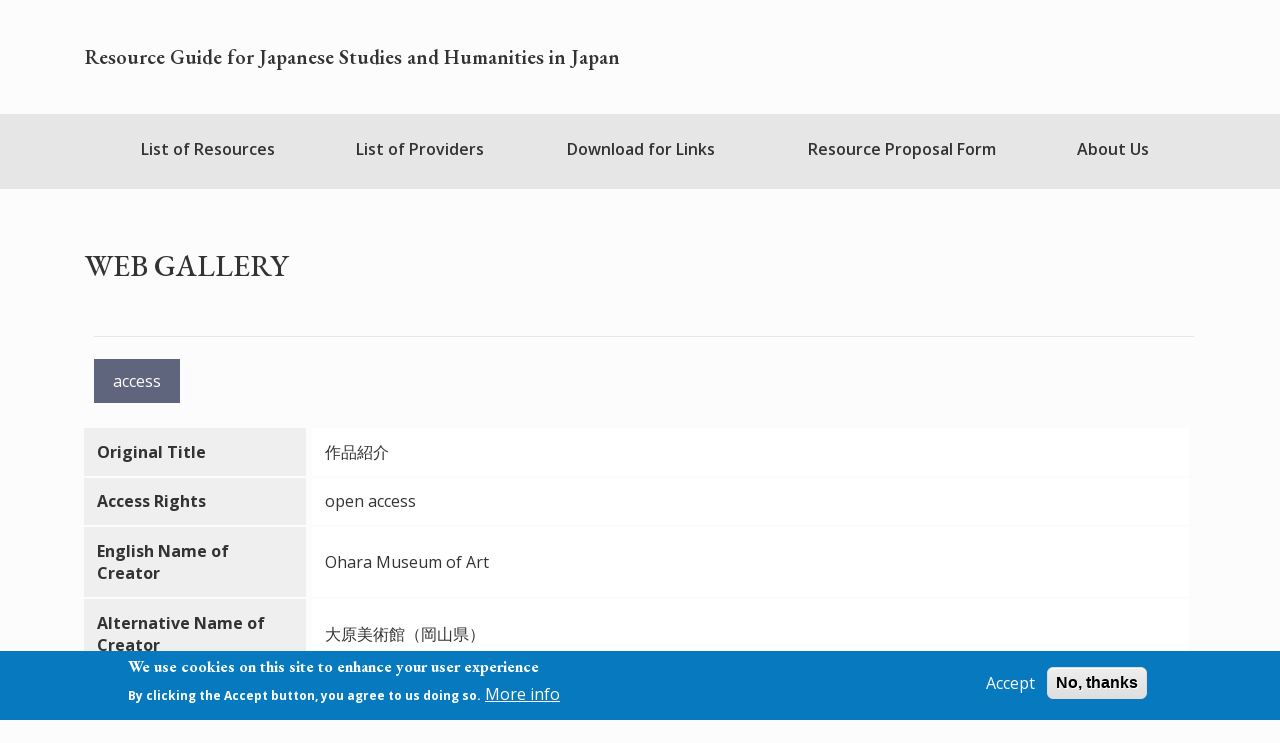

--- FILE ---
content_type: text/html; charset=UTF-8
request_url: https://guides2.nihu.jp/node/712
body_size: 19373
content:
<!DOCTYPE html>
<html  lang="en" dir="ltr" prefix="content: http://purl.org/rss/1.0/modules/content/  dc: http://purl.org/dc/terms/  foaf: http://xmlns.com/foaf/0.1/  og: http://ogp.me/ns#  rdfs: http://www.w3.org/2000/01/rdf-schema#  schema: http://schema.org/  sioc: http://rdfs.org/sioc/ns#  sioct: http://rdfs.org/sioc/types#  skos: http://www.w3.org/2004/02/skos/core#  xsd: http://www.w3.org/2001/XMLSchema# ">
  <head>
    <meta charset="utf-8" />
<script async src="https://www.googletagmanager.com/gtag/js?id=UA-78560820-1"></script>
<script>window.dataLayer = window.dataLayer || [];function gtag(){dataLayer.push(arguments)};gtag("js", new Date());gtag("set", "developer_id.dMDhkMT", true);gtag("config", "UA-78560820-1", {"groups":"default","anonymize_ip":true,"page_placeholder":"PLACEHOLDER_page_path","allow_ad_personalization_signals":false});gtag("config", "G-ERVFTMVCV6", {"groups":"default","page_placeholder":"PLACEHOLDER_page_location","allow_ad_personalization_signals":false});</script>
<link rel="canonical" href="https://guides2.nihu.jp/resources/712" />
<meta name="Generator" content="Drupal 10 (https://www.drupal.org)" />
<meta name="MobileOptimized" content="width" />
<meta name="HandheldFriendly" content="true" />
<meta name="viewport" content="width=device-width, initial-scale=1.0" />
<style>div#sliding-popup, div#sliding-popup .eu-cookie-withdraw-banner, .eu-cookie-withdraw-tab {background: #0779bf} div#sliding-popup.eu-cookie-withdraw-wrapper { background: transparent; } #sliding-popup h1, #sliding-popup h2, #sliding-popup h3, #sliding-popup p, #sliding-popup label, #sliding-popup div, .eu-cookie-compliance-more-button, .eu-cookie-compliance-secondary-button, .eu-cookie-withdraw-tab { color: #ffffff;} .eu-cookie-withdraw-tab { border-color: #ffffff;}</style>
<link rel="icon" href="/themes/custom/nihudblink/favicon.ico" type="image/vnd.microsoft.icon" />
<link rel="alternate" hreflang="en" href="https://guides2.nihu.jp/resources/712" />

    <title>WEB GALLERY | Resource Guide for Japanese Studies and Humanities in Japan</title>
    <link rel="stylesheet" media="all" href="/core/modules/system/css/components/align.module.css?t4s066" />
<link rel="stylesheet" media="all" href="/core/modules/system/css/components/fieldgroup.module.css?t4s066" />
<link rel="stylesheet" media="all" href="/core/modules/system/css/components/container-inline.module.css?t4s066" />
<link rel="stylesheet" media="all" href="/core/modules/system/css/components/clearfix.module.css?t4s066" />
<link rel="stylesheet" media="all" href="/core/modules/system/css/components/details.module.css?t4s066" />
<link rel="stylesheet" media="all" href="/core/modules/system/css/components/hidden.module.css?t4s066" />
<link rel="stylesheet" media="all" href="/core/modules/system/css/components/item-list.module.css?t4s066" />
<link rel="stylesheet" media="all" href="/core/modules/system/css/components/js.module.css?t4s066" />
<link rel="stylesheet" media="all" href="/core/modules/system/css/components/nowrap.module.css?t4s066" />
<link rel="stylesheet" media="all" href="/core/modules/system/css/components/position-container.module.css?t4s066" />
<link rel="stylesheet" media="all" href="/core/modules/system/css/components/reset-appearance.module.css?t4s066" />
<link rel="stylesheet" media="all" href="/core/modules/system/css/components/resize.module.css?t4s066" />
<link rel="stylesheet" media="all" href="/core/modules/system/css/components/system-status-counter.css?t4s066" />
<link rel="stylesheet" media="all" href="/core/modules/system/css/components/system-status-report-counters.css?t4s066" />
<link rel="stylesheet" media="all" href="/core/modules/system/css/components/system-status-report-general-info.css?t4s066" />
<link rel="stylesheet" media="all" href="/core/modules/system/css/components/tablesort.module.css?t4s066" />
<link rel="stylesheet" media="all" href="/core/modules/views/css/views.module.css?t4s066" />
<link rel="stylesheet" media="all" href="/modules/contrib/eu_cookie_compliance/css/eu_cookie_compliance.css?t4s066" />
<link rel="stylesheet" media="all" href="/themes/custom/nihudblink/css/style.css?t4s066" />
<link rel="stylesheet" media="all" href="//fonts.googleapis.com/css2?family=EB+Garamond:ital,wght@0,400..800;1,400..800&amp;family=Open+Sans:ital,wght@0,300..800;1,300..800&amp;display=swap" />

    
  </head>
  <body class="path-node page-node-type-resources has-glyphicons">
    <a href="#main-content" class="visually-hidden focusable skip-link">
      Skip to main content
    </a>
    
      <div class="dialog-off-canvas-main-canvas" data-off-canvas-main-canvas>
    

      <div class="container" role="heading">
        <div class="region region-header">
          <a class="name navbar-brand" href="/" title="Home" rel="home">Resource Guide for Japanese Studies and Humanities in Japan</a>
    
  </div>

    </div>
  
          <header class="navbar mt-4 mb-5 navbar-default container-fluid" id="navbar" role="banner">
              <div class="container">
            <div class="navbar-header">
        
                          <button type="button" class="navbar-toggle collapsed" data-toggle="collapse" data-target="#navbar-collapse" aria-expanded="false">
            <span class="sr-only">Toggle navigation</span>
            <span class="icon-bar"></span>
            <span class="icon-bar"></span>
            <span class="icon-bar"></span>
          </button>
              </div>

                    <div id="navbar-collapse" class="navbar-collapse collapse">
            <div class="region region-navigation-collapsible">
    <nav role="navigation" aria-labelledby="block-nihudblink-nihudblinkmenu-menu" id="block-nihudblink-nihudblinkmenu">
            
  <h2 class="visually-hidden" id="block-nihudblink-nihudblinkmenu-menu">Nihudblink Menu</h2>
  

        
      <ul class="menu menu--nihudblink-menu nav navbar-nav">
                        <li>
        <a href="/index.php/resource-search" data-drupal-link-system-path="resource-search">List of Resources</a>
                  </li>
                        <li>
        <a href="/index.php/list-organization" data-drupal-link-system-path="list-organization">List of Providers</a>
                  </li>
                        <li>
        <a href="/index.php/downloads" data-drupal-link-system-path="node/988">Download for Links</a>
                  </li>
                        <li>
        <a href="/index.php/form/request-form" data-drupal-link-system-path="webform/request_form">Resource Proposal Form</a>
                  </li>
                        <li>
        <a href="/index.php/about-us" data-drupal-link-system-path="node/993">About Us</a>
                  </li>
        </ul>
  

  </nav>

  </div>

        </div>
                    </div>
          </header>
    <div role="main" class="main-container container py-5 mb-5 js-quickedit-main-content ">
    <div class="row">
            
                  <section class="col-sm-12">

                                      <div class="highlighted">  <div class="region region-highlighted">
    <div data-drupal-messages-fallback class="hidden"></div>

  </div>
</div>
                  
                                      
                  
                          <a id="main-content"></a>
            <div class="region region-content">
        <h1 class="page-header">
<span>WEB GALLERY</span>
</h1>

  <div class="row bs-1col node node--type-resources node--view-mode-full">
  
  <div class="col-sm-12 bs-region bs-region--main">
          <div  class="mb-4">
        
                  <div class="views-element-container form-group"><div class="view view-resource-detail view-id-resource_detail view-display-id-block_1 js-view-dom-id-608b3e3de5a126d48b49b0be7e9ffaf6cf7d68066a4d2d1d54fddd797cb6ac63">
  
    
      
      <div class="view-content">
          <div><div class="views-field views-field-nothing"><span class="field-content"><div class="media">
<div class="media-left"></div>
<div class="media-body ml-3"><div class="mb-3"></div><hr><div class="mb-3"><a href="https://www.ohara.or.jp/en/gallery/" class="btn btn-default" target="_blank">access</a></div></div>
</div></span></div></div>

    </div>
  
          </div>
</div>

      
  
    </div>


<dl >
              <dt  class="field-label-above">Original Title	</dt>
  
            <dd >
                        作品紹介
      
      </dd>
  

        <dt  class="field-label-above">Access Rights</dt>
  
            <dd >
                        open access
      
      </dd>
  

        <dt  class="field-label-above">English Name of Creator</dt>
  
            <dd >
                        Ohara Museum of Art
      
      </dd>
  

        <dt  class="field-label-above">Alternative Name of Creator</dt>
  
            <dd >
                        大原美術館（岡山県）
      
      </dd>
  

        <dt  class="field-label-above">Language</dt>
  
            <dd >
                        eng
      
      </dd>
  

        <dt  class="field-label-above">Organization</dt>
  
            <dd >
                        <div class="views-element-container form-group"><div class="view view-institution-information view-id-institution_information view-display-id-block_2 js-view-dom-id-92686beb9142d5c9edb82bccc6cbf2f8dab7f34b345aac6be319123479ba5789">
  
    
      
      <div class="view-content">
          <div><a href="/node/1000" hreflang="en">Hosei University Research Center for International Japanese Studies </a> (法政大学国際日本学研究所)</div>
    <div><a href="/node/1008" hreflang="en">National Center for Art Research (NCAR)</a> (国立アートリサーチセンター)</div>
    <div><a href="/node/998" hreflang="en">National Diet Library</a> (国立国会図書館)</div>
    <div><a href="/node/990" hreflang="en">National Institute of Japanese Literature</a> (国文学研究資料館)</div>
    <div><a href="/node/996" hreflang="en">Nara National Research Institute for Cultural Properties</a> (奈良文化財研究所)</div>
    <div><a href="/node/1007" hreflang="en">Shibusawa Eiichi Memorial Foundation</a> (公益財団法人渋沢栄一記念財団)</div>
    <div><a href="/node/997" hreflang="en">Waseda University</a> (早稲田大学)</div>

    </div>
  
          </div>
</div>

      
      </dd>
  


  </dl>

  </div>
</div>



  </div>

              </section>

                </div>
  </div>

      <footer class="footer text-center" role="contentinfo">
      <div class="container">  <div class="region region-footer">
    <section id="block-copyright" class="block block-block-content block-block-contentc77863ec-b2ea-4cd1-9274-5ab62ca4ed78 clearfix">
  
    

      
            <div class="field field--name-body field--type-text-with-summary field--label-hidden field--item"><p>Copyright (C) 2019 National Institutes for the Humanities. All Rights Reserved.<br>
National Institutes for the Humanities</p></div>
      
  </section>


  </div>
</div>
    </footer>
  
  </div>

    
    <script type="application/json" data-drupal-selector="drupal-settings-json">{"path":{"baseUrl":"\/","pathPrefix":"","currentPath":"node\/712","currentPathIsAdmin":false,"isFront":false,"currentLanguage":"en"},"pluralDelimiter":"\u0003","suppressDeprecationErrors":true,"google_analytics":{"account":"UA-78560820-1","trackOutbound":true,"trackMailto":true,"trackTel":true,"trackDownload":true,"trackDownloadExtensions":"7z|aac|arc|arj|asf|asx|avi|bin|csv|doc(x|m)?|dot(x|m)?|exe|flv|gif|gz|gzip|hqx|jar|jpe?g|js|mp(2|3|4|e?g)|mov(ie)?|msi|msp|pdf|phps|png|ppt(x|m)?|pot(x|m)?|pps(x|m)?|ppam|sld(x|m)?|thmx|qtm?|ra(m|r)?|sea|sit|tar|tgz|torrent|txt|wav|wma|wmv|wpd|xls(x|m|b)?|xlt(x|m)|xlam|xml|z|zip"},"eu_cookie_compliance":{"cookie_policy_version":"1.0.0","popup_enabled":true,"popup_agreed_enabled":false,"popup_hide_agreed":false,"popup_clicking_confirmation":false,"popup_scrolling_confirmation":false,"popup_html_info":"\u003Cdiv aria-labelledby=\u0022popup-text\u0022  class=\u0022eu-cookie-compliance-banner eu-cookie-compliance-banner-info eu-cookie-compliance-banner--opt-in\u0022\u003E\n  \u003Cdiv class=\u0022popup-content info eu-cookie-compliance-content\u0022\u003E\n        \u003Cdiv id=\u0022popup-text\u0022 class=\u0022eu-cookie-compliance-message\u0022 role=\u0022document\u0022\u003E\n      \u003Ch2\u003EWe use cookies on this site to enhance your user experience\u003C\/h2\u003E\u003Cp\u003EBy clicking the Accept button, you agree to us doing so.\u003C\/p\u003E\n              \u003Cbutton type=\u0022button\u0022 class=\u0022find-more-button eu-cookie-compliance-more-button\u0022\u003EMore info\u003C\/button\u003E\n          \u003C\/div\u003E\n\n    \n    \u003Cdiv id=\u0022popup-buttons\u0022 class=\u0022eu-cookie-compliance-buttons\u0022\u003E\n            \u003Cbutton type=\u0022button\u0022 class=\u0022agree-button eu-cookie-compliance-secondary-button button button--small\u0022\u003EAccept\u003C\/button\u003E\n              \u003Cbutton type=\u0022button\u0022 class=\u0022decline-button eu-cookie-compliance-default-button button button--small button--primary\u0022\u003ENo, thanks\u003C\/button\u003E\n          \u003C\/div\u003E\n  \u003C\/div\u003E\n\u003C\/div\u003E","use_mobile_message":false,"mobile_popup_html_info":"\u003Cdiv aria-labelledby=\u0022popup-text\u0022  class=\u0022eu-cookie-compliance-banner eu-cookie-compliance-banner-info eu-cookie-compliance-banner--opt-in\u0022\u003E\n  \u003Cdiv class=\u0022popup-content info eu-cookie-compliance-content\u0022\u003E\n        \u003Cdiv id=\u0022popup-text\u0022 class=\u0022eu-cookie-compliance-message\u0022 role=\u0022document\u0022\u003E\n      \n              \u003Cbutton type=\u0022button\u0022 class=\u0022find-more-button eu-cookie-compliance-more-button\u0022\u003EMore info\u003C\/button\u003E\n          \u003C\/div\u003E\n\n    \n    \u003Cdiv id=\u0022popup-buttons\u0022 class=\u0022eu-cookie-compliance-buttons\u0022\u003E\n            \u003Cbutton type=\u0022button\u0022 class=\u0022agree-button eu-cookie-compliance-secondary-button button button--small\u0022\u003EAccept\u003C\/button\u003E\n              \u003Cbutton type=\u0022button\u0022 class=\u0022decline-button eu-cookie-compliance-default-button button button--small button--primary\u0022\u003ENo, thanks\u003C\/button\u003E\n          \u003C\/div\u003E\n  \u003C\/div\u003E\n\u003C\/div\u003E","mobile_breakpoint":768,"popup_html_agreed":false,"popup_use_bare_css":false,"popup_height":"auto","popup_width":"100%","popup_delay":1000,"popup_link":"https:\/\/guides2.nihu.jp\/cookie-policy","popup_link_new_window":true,"popup_position":false,"fixed_top_position":true,"popup_language":"en","store_consent":false,"better_support_for_screen_readers":false,"cookie_name":"","reload_page":false,"domain":"","domain_all_sites":false,"popup_eu_only":false,"popup_eu_only_js":false,"cookie_lifetime":100,"cookie_session":0,"set_cookie_session_zero_on_disagree":0,"disagree_do_not_show_popup":false,"method":"opt_in","automatic_cookies_removal":true,"allowed_cookies":"","withdraw_markup":"\u003Cbutton type=\u0022button\u0022 class=\u0022eu-cookie-withdraw-tab\u0022\u003EPrivacy settings\u003C\/button\u003E\n\u003Cdiv aria-labelledby=\u0022popup-text\u0022 class=\u0022eu-cookie-withdraw-banner\u0022\u003E\n  \u003Cdiv class=\u0022popup-content info eu-cookie-compliance-content\u0022\u003E\n    \u003Cdiv id=\u0022popup-text\u0022 class=\u0022eu-cookie-compliance-message\u0022 role=\u0022document\u0022\u003E\n      \u003Ch2\u003EWe use cookies on this site to enhance your user experience\u003C\/h2\u003E\u003Cp\u003EYou have given your consent for us to set cookies.\u003C\/p\u003E\n    \u003C\/div\u003E\n    \u003Cdiv id=\u0022popup-buttons\u0022 class=\u0022eu-cookie-compliance-buttons\u0022\u003E\n      \u003Cbutton type=\u0022button\u0022 class=\u0022eu-cookie-withdraw-button  button button--small button--primary\u0022\u003EWithdraw consent\u003C\/button\u003E\n    \u003C\/div\u003E\n  \u003C\/div\u003E\n\u003C\/div\u003E","withdraw_enabled":false,"reload_options":0,"reload_routes_list":"","withdraw_button_on_info_popup":false,"cookie_categories":[],"cookie_categories_details":[],"enable_save_preferences_button":true,"cookie_value_disagreed":"0","cookie_value_agreed_show_thank_you":"1","cookie_value_agreed":"2","containing_element":"body","settings_tab_enabled":false,"olivero_primary_button_classes":" button button--small button--primary","olivero_secondary_button_classes":" button button--small","close_button_action":"close_banner","open_by_default":true,"modules_allow_popup":true,"hide_the_banner":false,"geoip_match":true,"unverified_scripts":["\/"]},"bootstrap":{"forms_has_error_value_toggle":1,"modal_animation":1,"modal_backdrop":"true","modal_focus_input":1,"modal_keyboard":1,"modal_select_text":1,"modal_show":1,"modal_size":"","popover_enabled":1,"popover_animation":1,"popover_auto_close":1,"popover_container":"body","popover_content":"","popover_delay":"0","popover_html":0,"popover_placement":"right","popover_selector":"","popover_title":"","popover_trigger":"click","tooltip_enabled":1,"tooltip_animation":1,"tooltip_container":"body","tooltip_delay":"0","tooltip_html":0,"tooltip_placement":"auto left","tooltip_selector":"","tooltip_trigger":"hover"},"field_group":{"html_element":{"mode":"full","context":"view","settings":{"classes":"","id":"","element":"dl","show_label":false,"label_element":"h3","label_element_classes":"","attributes":"","effect":"none","speed":"fast"}}},"user":{"uid":0,"permissionsHash":"a91826d74fe8d473f921d65294447590edc50df6a2fe4002d973400de97000d3"}}</script>
<script src="/core/assets/vendor/jquery/jquery.min.js?v=3.7.1"></script>
<script src="/core/assets/vendor/underscore/underscore-min.js?v=1.13.7"></script>
<script src="/core/assets/vendor/once/once.min.js?v=1.0.1"></script>
<script src="/sites/default/files/languages/en_c6yukN5BMI4R0fxfpzHhZCeFMJH7So23IS-lRsHIHxw.js?t4s066"></script>
<script src="/core/misc/drupalSettingsLoader.js?v=10.5.3"></script>
<script src="/core/misc/drupal.js?v=10.5.3"></script>
<script src="/core/misc/drupal.init.js?v=10.5.3"></script>
<script src="/themes/custom/nihudblink/bootstrap/assets/javascripts/bootstrap/alert.js?t4s066"></script>
<script src="/themes/custom/nihudblink/bootstrap/assets/javascripts/bootstrap/button.js?t4s066"></script>
<script src="/themes/custom/nihudblink/bootstrap/assets/javascripts/bootstrap/collapse.js?t4s066"></script>
<script src="/themes/custom/nihudblink/bootstrap/assets/javascripts/bootstrap/dropdown.js?t4s066"></script>
<script src="/themes/custom/nihudblink/bootstrap/assets/javascripts/bootstrap/transition.js?t4s066"></script>
<script src="/themes/custom/nihudblink/js/script.js?t4s066"></script>
<script src="/themes/contrib/bootstrap/js/drupal.bootstrap.js?t4s066"></script>
<script src="/themes/contrib/bootstrap/js/attributes.js?t4s066"></script>
<script src="/themes/contrib/bootstrap/js/theme.js?t4s066"></script>
<script src="/themes/contrib/bootstrap/js/popover.js?t4s066"></script>
<script src="/themes/contrib/bootstrap/js/tooltip.js?t4s066"></script>
<script src="/modules/contrib/eu_cookie_compliance/js/eu_cookie_compliance.min.js?t4s066"></script>
<script src="/modules/contrib/google_analytics/js/google_analytics.js?v=10.5.3"></script>

  </body>
</html>


--- FILE ---
content_type: application/javascript
request_url: https://guides2.nihu.jp/sites/default/files/languages/en_c6yukN5BMI4R0fxfpzHhZCeFMJH7So23IS-lRsHIHxw.js?t4s066
body_size: 113
content:
window.drupalTranslations = {"strings":{"":{"Title":"\u30bf\u30a4\u30c8\u30eb","Image":"Image"}}};

--- FILE ---
content_type: application/javascript
request_url: https://guides2.nihu.jp/themes/custom/nihudblink/js/script.js?t4s066
body_size: 76
content:
(function mainThemeScript($, Drupal) {


}(jQuery, Drupal));
